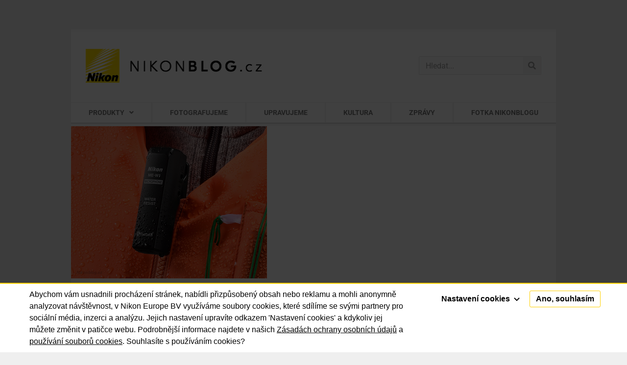

--- FILE ---
content_type: text/html; charset=UTF-8
request_url: https://nikonblog.cz/breznove-novinky-nikonu-tri-produkty-na-zacatku-tretiho-mesice/nikon-me-w1_01_small/
body_size: 16018
content:
<!doctype html>
<html lang="cs">
<head>
	<meta charset="UTF-8">
	<meta name="viewport" content="width=device-width, initial-scale=1">
	<link rel="profile" href="http://gmpg.org/xfn/11">
	<meta name='robots' content='index, follow, max-image-preview:large, max-snippet:-1, max-video-preview:-1' />
	<style>img:is([sizes="auto" i], [sizes^="auto," i]) { contain-intrinsic-size: 3000px 1500px }</style>
	
	<!-- This site is optimized with the Yoast SEO plugin v26.4 - https://yoast.com/wordpress/plugins/seo/ -->
	<title>Nikon ME-W1 &#060; Nikonblog.cz – všechno, co jste chtěli vědět o Nikonu</title>
	<link rel="canonical" href="https://nikonblog.cz/breznove-novinky-nikonu-tri-produkty-na-zacatku-tretiho-mesice/nikon-me-w1_01_small/" />
	<meta property="og:locale" content="cs_CZ" />
	<meta property="og:type" content="article" />
	<meta property="og:title" content="Nikon ME-W1 &#060; Nikonblog.cz – všechno, co jste chtěli vědět o Nikonu" />
	<meta property="og:url" content="https://nikonblog.cz/breznove-novinky-nikonu-tri-produkty-na-zacatku-tretiho-mesice/nikon-me-w1_01_small/" />
	<meta property="og:site_name" content="Nikonblog.cz – všechno, co jste chtěli vědět o Nikonu" />
	<meta property="og:image" content="https://nikonblog.cz/breznove-novinky-nikonu-tri-produkty-na-zacatku-tretiho-mesice/nikon-me-w1_01_small" />
	<meta property="og:image:width" content="400" />
	<meta property="og:image:height" content="311" />
	<meta property="og:image:type" content="image/jpeg" />
	<meta name="twitter:card" content="summary_large_image" />
	<script type="application/ld+json" class="yoast-schema-graph">{"@context":"https://schema.org","@graph":[{"@type":"WebPage","@id":"https://nikonblog.cz/breznove-novinky-nikonu-tri-produkty-na-zacatku-tretiho-mesice/nikon-me-w1_01_small/","url":"https://nikonblog.cz/breznove-novinky-nikonu-tri-produkty-na-zacatku-tretiho-mesice/nikon-me-w1_01_small/","name":"Nikon ME-W1 &#060; Nikonblog.cz – všechno, co jste chtěli vědět o Nikonu","isPartOf":{"@id":"https://nikonblog.cz/#website"},"primaryImageOfPage":{"@id":"https://nikonblog.cz/breznove-novinky-nikonu-tri-produkty-na-zacatku-tretiho-mesice/nikon-me-w1_01_small/#primaryimage"},"image":{"@id":"https://nikonblog.cz/breznove-novinky-nikonu-tri-produkty-na-zacatku-tretiho-mesice/nikon-me-w1_01_small/#primaryimage"},"thumbnailUrl":"https://nikonblog.cz/wp-content/uploads/Nikon-ME-W1_01_small.jpg","datePublished":"2015-03-01T21:26:45+00:00","breadcrumb":{"@id":"https://nikonblog.cz/breznove-novinky-nikonu-tri-produkty-na-zacatku-tretiho-mesice/nikon-me-w1_01_small/#breadcrumb"},"inLanguage":"cs","potentialAction":[{"@type":"ReadAction","target":["https://nikonblog.cz/breznove-novinky-nikonu-tri-produkty-na-zacatku-tretiho-mesice/nikon-me-w1_01_small/"]}]},{"@type":"ImageObject","inLanguage":"cs","@id":"https://nikonblog.cz/breznove-novinky-nikonu-tri-produkty-na-zacatku-tretiho-mesice/nikon-me-w1_01_small/#primaryimage","url":"https://nikonblog.cz/wp-content/uploads/Nikon-ME-W1_01_small.jpg","contentUrl":"https://nikonblog.cz/wp-content/uploads/Nikon-ME-W1_01_small.jpg","width":"400","height":"311","caption":"Nikon ME-W1"},{"@type":"BreadcrumbList","@id":"https://nikonblog.cz/breznove-novinky-nikonu-tri-produkty-na-zacatku-tretiho-mesice/nikon-me-w1_01_small/#breadcrumb","itemListElement":[{"@type":"ListItem","position":1,"name":"Domů","item":"https://nikonblog.cz/"},{"@type":"ListItem","position":2,"name":"Zprávy","item":"https://nikonblog.cz/category/zpravy/"},{"@type":"ListItem","position":3,"name":"Březnové novinky Nikonu – tři produkty na začátku třetího měsíce","item":"https://nikonblog.cz/breznove-novinky-nikonu-tri-produkty-na-zacatku-tretiho-mesice/"},{"@type":"ListItem","position":4,"name":"Nikon ME-W1"}]},{"@type":"WebSite","@id":"https://nikonblog.cz/#website","url":"https://nikonblog.cz/","name":"Nikonblog.cz – všechno, co jste chtěli vědět o Nikonu","description":"Fotografický svět Nikonu na jednom místě. Recenze fotoaparátů, objektivů a příslušenství, tipy a triky, rozhovory s fotografy, výstavy, prezentace.","publisher":{"@id":"https://nikonblog.cz/#organization"},"potentialAction":[{"@type":"SearchAction","target":{"@type":"EntryPoint","urlTemplate":"https://nikonblog.cz/?s={search_term_string}"},"query-input":{"@type":"PropertyValueSpecification","valueRequired":true,"valueName":"search_term_string"}}],"inLanguage":"cs"},{"@type":"Organization","@id":"https://nikonblog.cz/#organization","name":"Nikonblog.cz – všechno, co jste chtěli vědět o Nikonu","url":"https://nikonblog.cz/","logo":{"@type":"ImageObject","inLanguage":"cs","@id":"https://nikonblog.cz/#/schema/logo/image/","url":"https://nikonblog.cz/wp-content/uploads/NIKONBLOGcz.png","contentUrl":"https://nikonblog.cz/wp-content/uploads/NIKONBLOGcz.png","width":361,"height":69,"caption":"Nikonblog.cz – všechno, co jste chtěli vědět o Nikonu"},"image":{"@id":"https://nikonblog.cz/#/schema/logo/image/"}}]}</script>
	<!-- / Yoast SEO plugin. -->



<link rel="alternate" type="application/rss+xml" title="Nikonblog.cz – všechno, co jste chtěli vědět o Nikonu &raquo; RSS zdroj" href="https://nikonblog.cz/feed/" />
<link rel="alternate" type="application/rss+xml" title="Nikonblog.cz – všechno, co jste chtěli vědět o Nikonu &raquo; RSS komentářů" href="https://nikonblog.cz/comments/feed/" />
<link rel="alternate" type="text/calendar" title="Nikonblog.cz – všechno, co jste chtěli vědět o Nikonu &raquo; iCal zdroj" href="https://nikonblog.cz/udalosti/?ical=1" />
<link rel="alternate" type="application/rss+xml" title="Nikonblog.cz – všechno, co jste chtěli vědět o Nikonu &raquo; RSS komentářů pro Nikon ME-W1" href="https://nikonblog.cz/breznove-novinky-nikonu-tri-produkty-na-zacatku-tretiho-mesice/nikon-me-w1_01_small/feed/" />
<link rel='stylesheet' id='mwl-css-css' href='https://nikonblog.cz/wp-content/themes/nikon/meow-lightbox/css/mwl.css?v=20230213-121318&#038;ver=2.0.4' type='text/css' media='screen' />
<link rel='stylesheet' id='wp-block-library-css' href='https://nikonblog.cz/wp-includes/css/dist/block-library/style.min.css?ver=9abfc41c5fe8d370d52a0348b3ec387f' type='text/css' media='all' />
<style id='classic-theme-styles-inline-css' type='text/css'>
/*! This file is auto-generated */
.wp-block-button__link{color:#fff;background-color:#32373c;border-radius:9999px;box-shadow:none;text-decoration:none;padding:calc(.667em + 2px) calc(1.333em + 2px);font-size:1.125em}.wp-block-file__button{background:#32373c;color:#fff;text-decoration:none}
</style>
<style id='global-styles-inline-css' type='text/css'>
:root{--wp--preset--aspect-ratio--square: 1;--wp--preset--aspect-ratio--4-3: 4/3;--wp--preset--aspect-ratio--3-4: 3/4;--wp--preset--aspect-ratio--3-2: 3/2;--wp--preset--aspect-ratio--2-3: 2/3;--wp--preset--aspect-ratio--16-9: 16/9;--wp--preset--aspect-ratio--9-16: 9/16;--wp--preset--color--black: #000000;--wp--preset--color--cyan-bluish-gray: #abb8c3;--wp--preset--color--white: #ffffff;--wp--preset--color--pale-pink: #f78da7;--wp--preset--color--vivid-red: #cf2e2e;--wp--preset--color--luminous-vivid-orange: #ff6900;--wp--preset--color--luminous-vivid-amber: #fcb900;--wp--preset--color--light-green-cyan: #7bdcb5;--wp--preset--color--vivid-green-cyan: #00d084;--wp--preset--color--pale-cyan-blue: #8ed1fc;--wp--preset--color--vivid-cyan-blue: #0693e3;--wp--preset--color--vivid-purple: #9b51e0;--wp--preset--gradient--vivid-cyan-blue-to-vivid-purple: linear-gradient(135deg,rgba(6,147,227,1) 0%,rgb(155,81,224) 100%);--wp--preset--gradient--light-green-cyan-to-vivid-green-cyan: linear-gradient(135deg,rgb(122,220,180) 0%,rgb(0,208,130) 100%);--wp--preset--gradient--luminous-vivid-amber-to-luminous-vivid-orange: linear-gradient(135deg,rgba(252,185,0,1) 0%,rgba(255,105,0,1) 100%);--wp--preset--gradient--luminous-vivid-orange-to-vivid-red: linear-gradient(135deg,rgba(255,105,0,1) 0%,rgb(207,46,46) 100%);--wp--preset--gradient--very-light-gray-to-cyan-bluish-gray: linear-gradient(135deg,rgb(238,238,238) 0%,rgb(169,184,195) 100%);--wp--preset--gradient--cool-to-warm-spectrum: linear-gradient(135deg,rgb(74,234,220) 0%,rgb(151,120,209) 20%,rgb(207,42,186) 40%,rgb(238,44,130) 60%,rgb(251,105,98) 80%,rgb(254,248,76) 100%);--wp--preset--gradient--blush-light-purple: linear-gradient(135deg,rgb(255,206,236) 0%,rgb(152,150,240) 100%);--wp--preset--gradient--blush-bordeaux: linear-gradient(135deg,rgb(254,205,165) 0%,rgb(254,45,45) 50%,rgb(107,0,62) 100%);--wp--preset--gradient--luminous-dusk: linear-gradient(135deg,rgb(255,203,112) 0%,rgb(199,81,192) 50%,rgb(65,88,208) 100%);--wp--preset--gradient--pale-ocean: linear-gradient(135deg,rgb(255,245,203) 0%,rgb(182,227,212) 50%,rgb(51,167,181) 100%);--wp--preset--gradient--electric-grass: linear-gradient(135deg,rgb(202,248,128) 0%,rgb(113,206,126) 100%);--wp--preset--gradient--midnight: linear-gradient(135deg,rgb(2,3,129) 0%,rgb(40,116,252) 100%);--wp--preset--font-size--small: 13px;--wp--preset--font-size--medium: 20px;--wp--preset--font-size--large: 36px;--wp--preset--font-size--x-large: 42px;--wp--preset--spacing--20: 0.44rem;--wp--preset--spacing--30: 0.67rem;--wp--preset--spacing--40: 1rem;--wp--preset--spacing--50: 1.5rem;--wp--preset--spacing--60: 2.25rem;--wp--preset--spacing--70: 3.38rem;--wp--preset--spacing--80: 5.06rem;--wp--preset--shadow--natural: 6px 6px 9px rgba(0, 0, 0, 0.2);--wp--preset--shadow--deep: 12px 12px 50px rgba(0, 0, 0, 0.4);--wp--preset--shadow--sharp: 6px 6px 0px rgba(0, 0, 0, 0.2);--wp--preset--shadow--outlined: 6px 6px 0px -3px rgba(255, 255, 255, 1), 6px 6px rgba(0, 0, 0, 1);--wp--preset--shadow--crisp: 6px 6px 0px rgba(0, 0, 0, 1);}:where(.is-layout-flex){gap: 0.5em;}:where(.is-layout-grid){gap: 0.5em;}body .is-layout-flex{display: flex;}.is-layout-flex{flex-wrap: wrap;align-items: center;}.is-layout-flex > :is(*, div){margin: 0;}body .is-layout-grid{display: grid;}.is-layout-grid > :is(*, div){margin: 0;}:where(.wp-block-columns.is-layout-flex){gap: 2em;}:where(.wp-block-columns.is-layout-grid){gap: 2em;}:where(.wp-block-post-template.is-layout-flex){gap: 1.25em;}:where(.wp-block-post-template.is-layout-grid){gap: 1.25em;}.has-black-color{color: var(--wp--preset--color--black) !important;}.has-cyan-bluish-gray-color{color: var(--wp--preset--color--cyan-bluish-gray) !important;}.has-white-color{color: var(--wp--preset--color--white) !important;}.has-pale-pink-color{color: var(--wp--preset--color--pale-pink) !important;}.has-vivid-red-color{color: var(--wp--preset--color--vivid-red) !important;}.has-luminous-vivid-orange-color{color: var(--wp--preset--color--luminous-vivid-orange) !important;}.has-luminous-vivid-amber-color{color: var(--wp--preset--color--luminous-vivid-amber) !important;}.has-light-green-cyan-color{color: var(--wp--preset--color--light-green-cyan) !important;}.has-vivid-green-cyan-color{color: var(--wp--preset--color--vivid-green-cyan) !important;}.has-pale-cyan-blue-color{color: var(--wp--preset--color--pale-cyan-blue) !important;}.has-vivid-cyan-blue-color{color: var(--wp--preset--color--vivid-cyan-blue) !important;}.has-vivid-purple-color{color: var(--wp--preset--color--vivid-purple) !important;}.has-black-background-color{background-color: var(--wp--preset--color--black) !important;}.has-cyan-bluish-gray-background-color{background-color: var(--wp--preset--color--cyan-bluish-gray) !important;}.has-white-background-color{background-color: var(--wp--preset--color--white) !important;}.has-pale-pink-background-color{background-color: var(--wp--preset--color--pale-pink) !important;}.has-vivid-red-background-color{background-color: var(--wp--preset--color--vivid-red) !important;}.has-luminous-vivid-orange-background-color{background-color: var(--wp--preset--color--luminous-vivid-orange) !important;}.has-luminous-vivid-amber-background-color{background-color: var(--wp--preset--color--luminous-vivid-amber) !important;}.has-light-green-cyan-background-color{background-color: var(--wp--preset--color--light-green-cyan) !important;}.has-vivid-green-cyan-background-color{background-color: var(--wp--preset--color--vivid-green-cyan) !important;}.has-pale-cyan-blue-background-color{background-color: var(--wp--preset--color--pale-cyan-blue) !important;}.has-vivid-cyan-blue-background-color{background-color: var(--wp--preset--color--vivid-cyan-blue) !important;}.has-vivid-purple-background-color{background-color: var(--wp--preset--color--vivid-purple) !important;}.has-black-border-color{border-color: var(--wp--preset--color--black) !important;}.has-cyan-bluish-gray-border-color{border-color: var(--wp--preset--color--cyan-bluish-gray) !important;}.has-white-border-color{border-color: var(--wp--preset--color--white) !important;}.has-pale-pink-border-color{border-color: var(--wp--preset--color--pale-pink) !important;}.has-vivid-red-border-color{border-color: var(--wp--preset--color--vivid-red) !important;}.has-luminous-vivid-orange-border-color{border-color: var(--wp--preset--color--luminous-vivid-orange) !important;}.has-luminous-vivid-amber-border-color{border-color: var(--wp--preset--color--luminous-vivid-amber) !important;}.has-light-green-cyan-border-color{border-color: var(--wp--preset--color--light-green-cyan) !important;}.has-vivid-green-cyan-border-color{border-color: var(--wp--preset--color--vivid-green-cyan) !important;}.has-pale-cyan-blue-border-color{border-color: var(--wp--preset--color--pale-cyan-blue) !important;}.has-vivid-cyan-blue-border-color{border-color: var(--wp--preset--color--vivid-cyan-blue) !important;}.has-vivid-purple-border-color{border-color: var(--wp--preset--color--vivid-purple) !important;}.has-vivid-cyan-blue-to-vivid-purple-gradient-background{background: var(--wp--preset--gradient--vivid-cyan-blue-to-vivid-purple) !important;}.has-light-green-cyan-to-vivid-green-cyan-gradient-background{background: var(--wp--preset--gradient--light-green-cyan-to-vivid-green-cyan) !important;}.has-luminous-vivid-amber-to-luminous-vivid-orange-gradient-background{background: var(--wp--preset--gradient--luminous-vivid-amber-to-luminous-vivid-orange) !important;}.has-luminous-vivid-orange-to-vivid-red-gradient-background{background: var(--wp--preset--gradient--luminous-vivid-orange-to-vivid-red) !important;}.has-very-light-gray-to-cyan-bluish-gray-gradient-background{background: var(--wp--preset--gradient--very-light-gray-to-cyan-bluish-gray) !important;}.has-cool-to-warm-spectrum-gradient-background{background: var(--wp--preset--gradient--cool-to-warm-spectrum) !important;}.has-blush-light-purple-gradient-background{background: var(--wp--preset--gradient--blush-light-purple) !important;}.has-blush-bordeaux-gradient-background{background: var(--wp--preset--gradient--blush-bordeaux) !important;}.has-luminous-dusk-gradient-background{background: var(--wp--preset--gradient--luminous-dusk) !important;}.has-pale-ocean-gradient-background{background: var(--wp--preset--gradient--pale-ocean) !important;}.has-electric-grass-gradient-background{background: var(--wp--preset--gradient--electric-grass) !important;}.has-midnight-gradient-background{background: var(--wp--preset--gradient--midnight) !important;}.has-small-font-size{font-size: var(--wp--preset--font-size--small) !important;}.has-medium-font-size{font-size: var(--wp--preset--font-size--medium) !important;}.has-large-font-size{font-size: var(--wp--preset--font-size--large) !important;}.has-x-large-font-size{font-size: var(--wp--preset--font-size--x-large) !important;}
:where(.wp-block-post-template.is-layout-flex){gap: 1.25em;}:where(.wp-block-post-template.is-layout-grid){gap: 1.25em;}
:where(.wp-block-columns.is-layout-flex){gap: 2em;}:where(.wp-block-columns.is-layout-grid){gap: 2em;}
:root :where(.wp-block-pullquote){font-size: 1.5em;line-height: 1.6;}
</style>
<link rel='stylesheet' id='twenty20-css' href='https://nikonblog.cz/wp-content/plugins/twenty20/assets/css/twenty20.css?ver=2.0.4' type='text/css' media='all' />
<link rel='stylesheet' id='tribe-events-v2-single-skeleton-css' href='https://nikonblog.cz/wp-content/plugins/the-events-calendar/build/css/tribe-events-single-skeleton.css?ver=6.15.12.2' type='text/css' media='all' />
<link rel='stylesheet' id='tribe-events-v2-single-skeleton-full-css' href='https://nikonblog.cz/wp-content/plugins/the-events-calendar/build/css/tribe-events-single-full.css?ver=6.15.12.2' type='text/css' media='all' />
<link rel='stylesheet' id='tec-events-elementor-widgets-base-styles-css' href='https://nikonblog.cz/wp-content/plugins/the-events-calendar/build/css/integrations/plugins/elementor/widgets/widget-base.css?ver=6.15.12.2' type='text/css' media='all' />
<link rel='stylesheet' id='parent-style-css' href='https://nikonblog.cz/wp-content/themes/elementor-hello-theme-master/style.css?ver=9abfc41c5fe8d370d52a0348b3ec387f' type='text/css' media='all' />
<link rel='stylesheet' id='child-theme-css-css' href='https://nikonblog.cz/wp-content/themes/nikon/style.css?ver=9abfc41c5fe8d370d52a0348b3ec387f' type='text/css' media='all' />
<link rel='stylesheet' id='hello-elementor-style-css' href='https://nikonblog.cz/wp-content/themes/nikon/style.css?ver=9abfc41c5fe8d370d52a0348b3ec387f' type='text/css' media='all' />
<link rel='stylesheet' id='elementor-frontend-css' href='https://nikonblog.cz/wp-content/plugins/elementor/assets/css/frontend.min.css?ver=3.33.2' type='text/css' media='all' />
<link rel='stylesheet' id='widget-image-css' href='https://nikonblog.cz/wp-content/plugins/elementor/assets/css/widget-image.min.css?ver=3.33.2' type='text/css' media='all' />
<link rel='stylesheet' id='widget-search-form-css' href='https://nikonblog.cz/wp-content/plugins/elementor-pro/assets/css/widget-search-form.min.css?ver=3.28.2' type='text/css' media='all' />
<link rel='stylesheet' id='elementor-icons-shared-0-css' href='https://nikonblog.cz/wp-content/plugins/elementor/assets/lib/font-awesome/css/fontawesome.min.css?ver=5.15.3' type='text/css' media='all' />
<link rel='stylesheet' id='elementor-icons-fa-solid-css' href='https://nikonblog.cz/wp-content/plugins/elementor/assets/lib/font-awesome/css/solid.min.css?ver=5.15.3' type='text/css' media='all' />
<link rel='stylesheet' id='widget-nav-menu-css' href='https://nikonblog.cz/wp-content/plugins/elementor-pro/assets/css/widget-nav-menu.min.css?ver=3.28.2' type='text/css' media='all' />
<link rel='stylesheet' id='widget-divider-css' href='https://nikonblog.cz/wp-content/plugins/elementor/assets/css/widget-divider.min.css?ver=3.33.2' type='text/css' media='all' />
<link rel='stylesheet' id='e-sticky-css' href='https://nikonblog.cz/wp-content/plugins/elementor-pro/assets/css/modules/sticky.min.css?ver=3.28.2' type='text/css' media='all' />
<link rel='stylesheet' id='e-motion-fx-css' href='https://nikonblog.cz/wp-content/plugins/elementor-pro/assets/css/modules/motion-fx.min.css?ver=3.28.2' type='text/css' media='all' />
<link rel='stylesheet' id='elementor-icons-css' href='https://nikonblog.cz/wp-content/plugins/elementor/assets/lib/eicons/css/elementor-icons.min.css?ver=5.44.0' type='text/css' media='all' />
<link rel='stylesheet' id='elementor-post-37154-css' href='https://nikonblog.cz/wp-content/uploads/elementor/css/post-37154.css?ver=1766310804' type='text/css' media='all' />
<link rel='stylesheet' id='elementor-post-31506-css' href='https://nikonblog.cz/wp-content/uploads/elementor/css/post-31506.css?ver=1766310804' type='text/css' media='all' />
<link rel='stylesheet' id='elementor-post-31508-css' href='https://nikonblog.cz/wp-content/uploads/elementor/css/post-31508.css?ver=1766310804' type='text/css' media='all' />
<link rel='stylesheet' id='elementor-gf-local-ptsanscaption-css' href='https://nikonblog.cz/wp-content/uploads/elementor/google-fonts/css/ptsanscaption.css?ver=1744193240' type='text/css' media='all' />
<link rel='stylesheet' id='elementor-gf-local-roboto-css' href='https://nikonblog.cz/wp-content/uploads/elementor/google-fonts/css/roboto.css?ver=1744193256' type='text/css' media='all' />
<script type="text/javascript" src="https://nikonblog.cz/wp-includes/js/jquery/jquery.min.js?ver=3.7.1" id="jquery-core-js"></script>
<script type="text/javascript" src="https://nikonblog.cz/wp-includes/js/jquery/jquery-migrate.min.js?ver=3.4.1" id="jquery-migrate-js"></script>
<script type="text/javascript" src="https://nikonblog.cz/wp-content/themes/nikon/meow-lightbox/js/touchswipe.min.js?v=20230213-121317&amp;ver=2.0.4" id="touchswipe-js"></script>
<script type="text/javascript" id="mwl-build-js-js-extra">
/* <![CDATA[ */
var mwl = {"plugin_url":"https:\/\/nikonblog.cz\/wp-content\/plugins\/data\/web\/virtuals\/315389\/virtual\/www\/wp-content\/themes\/nikon\/meow-lightbox\/","settings":{"theme":"dark","orientation":"","selector":".entry-content, .gallery, .mgl-gallery, .wp-block-gallery, .elementor-widget-text-editor, .elementor-widget-image, .elementor-widget-image-gallery","deep_linking":"","low_res_placeholder":"1","right_click_protection":false,"anti_selector":"header, footer, .ngg-fancybox","preloading":"","download_link":"1","caption_source":"description","animation":"zoomIn","exif":{"title":"1","caption":"1","camera":"","date":"","lens":"","shutter_speed":"","aperture":"","focal_length":"","iso":""},"slideshow":{"enabled":"","timer":"3000"},"map":{"enabled":"","api_key":"","style":null}}};
/* ]]> */
</script>
<script type="text/javascript" src="https://nikonblog.cz/wp-content/themes/nikon/meow-lightbox/dist/mwl-build2.js?v=20230213-121318&amp;ver=2.0.4" id="mwl-build-js-js"></script>
<link rel="https://api.w.org/" href="https://nikonblog.cz/wp-json/" /><link rel="alternate" title="JSON" type="application/json" href="https://nikonblog.cz/wp-json/wp/v2/media/10091" /><link rel="EditURI" type="application/rsd+xml" title="RSD" href="https://nikonblog.cz/xmlrpc.php?rsd" />

<link rel='shortlink' href='https://nikonblog.cz/?p=10091' />
<link rel="alternate" title="oEmbed (JSON)" type="application/json+oembed" href="https://nikonblog.cz/wp-json/oembed/1.0/embed?url=https%3A%2F%2Fnikonblog.cz%2Fbreznove-novinky-nikonu-tri-produkty-na-zacatku-tretiho-mesice%2Fnikon-me-w1_01_small%2F" />
<link rel="alternate" title="oEmbed (XML)" type="text/xml+oembed" href="https://nikonblog.cz/wp-json/oembed/1.0/embed?url=https%3A%2F%2Fnikonblog.cz%2Fbreznove-novinky-nikonu-tri-produkty-na-zacatku-tretiho-mesice%2Fnikon-me-w1_01_small%2F&#038;format=xml" />
<script type="text/javascript">
(function(url){
	if(/(?:Chrome\/26\.0\.1410\.63 Safari\/537\.31|WordfenceTestMonBot)/.test(navigator.userAgent)){ return; }
	var addEvent = function(evt, handler) {
		if (window.addEventListener) {
			document.addEventListener(evt, handler, false);
		} else if (window.attachEvent) {
			document.attachEvent('on' + evt, handler);
		}
	};
	var removeEvent = function(evt, handler) {
		if (window.removeEventListener) {
			document.removeEventListener(evt, handler, false);
		} else if (window.detachEvent) {
			document.detachEvent('on' + evt, handler);
		}
	};
	var evts = 'contextmenu dblclick drag dragend dragenter dragleave dragover dragstart drop keydown keypress keyup mousedown mousemove mouseout mouseover mouseup mousewheel scroll'.split(' ');
	var logHuman = function() {
		if (window.wfLogHumanRan) { return; }
		window.wfLogHumanRan = true;
		var wfscr = document.createElement('script');
		wfscr.type = 'text/javascript';
		wfscr.async = true;
		wfscr.src = url + '&r=' + Math.random();
		(document.getElementsByTagName('head')[0]||document.getElementsByTagName('body')[0]).appendChild(wfscr);
		for (var i = 0; i < evts.length; i++) {
			removeEvent(evts[i], logHuman);
		}
	};
	for (var i = 0; i < evts.length; i++) {
		addEvent(evts[i], logHuman);
	}
})('//nikonblog.cz/?wordfence_lh=1&hid=25220E2AB3CB2F4FFB70C76815717119');
</script><meta name="tec-api-version" content="v1"><meta name="tec-api-origin" content="https://nikonblog.cz"><link rel="alternate" href="https://nikonblog.cz/wp-json/tribe/events/v1/" /><meta name="generator" content="Elementor 3.33.2; features: additional_custom_breakpoints; settings: css_print_method-external, google_font-enabled, font_display-auto">
<style type="text/css">.recentcomments a{display:inline !important;padding:0 !important;margin:0 !important;}</style>			<style>
				.e-con.e-parent:nth-of-type(n+4):not(.e-lazyloaded):not(.e-no-lazyload),
				.e-con.e-parent:nth-of-type(n+4):not(.e-lazyloaded):not(.e-no-lazyload) * {
					background-image: none !important;
				}
				@media screen and (max-height: 1024px) {
					.e-con.e-parent:nth-of-type(n+3):not(.e-lazyloaded):not(.e-no-lazyload),
					.e-con.e-parent:nth-of-type(n+3):not(.e-lazyloaded):not(.e-no-lazyload) * {
						background-image: none !important;
					}
				}
				@media screen and (max-height: 640px) {
					.e-con.e-parent:nth-of-type(n+2):not(.e-lazyloaded):not(.e-no-lazyload),
					.e-con.e-parent:nth-of-type(n+2):not(.e-lazyloaded):not(.e-no-lazyload) * {
						background-image: none !important;
					}
				}
			</style>
			<link rel="icon" href="https://nikonblog.cz/wp-content/uploads/2020/11/cropped-favicon144-1-32x32.png" sizes="32x32" />
<link rel="icon" href="https://nikonblog.cz/wp-content/uploads/2020/11/cropped-favicon144-1-192x192.png" sizes="192x192" />
<link rel="apple-touch-icon" href="https://nikonblog.cz/wp-content/uploads/2020/11/cropped-favicon144-1-180x180.png" />
<meta name="msapplication-TileImage" content="https://nikonblog.cz/wp-content/uploads/2020/11/cropped-favicon144-1-270x270.png" />

	<!-- Global site tag (gtag.js) - Google Analytics -->
	<script async src="https://www.googletagmanager.com/gtag/js?id=UA-30709034-1"></script>
	<script>
	window.dataLayer = window.dataLayer || [];
	function gtag(){dataLayer.push(arguments);}
	gtag('js', new Date());

	gtag('config', 'UA-30709034-1');
	</script>

<meta name="generator" content="WP Rocket 3.20.1.2" data-wpr-features="wpr_preload_links wpr_desktop" /></head>
<body class="attachment wp-singular attachment-template-default single single-attachment postid-10091 attachmentid-10091 attachment-jpeg wp-custom-logo wp-theme-elementor-hello-theme-master wp-child-theme-nikon tribe-no-js elementor-default elementor-kit-37154">

		<div data-rocket-location-hash="f8ec3bee0a39e72641e6c4f6eb42594d" data-elementor-type="header" data-elementor-id="31506" class="elementor elementor-31506 elementor-location-header" data-elementor-post-type="elementor_library">
					<header class="elementor-section elementor-top-section elementor-element elementor-element-48c6a0ac elementor-section-content-middle elementor-section-height-min-height elementor-section-full_width elementor-section-height-default elementor-section-items-middle" data-id="48c6a0ac" data-element_type="section" id="header" data-settings="{&quot;background_background&quot;:&quot;classic&quot;}">
						<div data-rocket-location-hash="82f6c6a00e9a86a2eaa3cc6e8d136714" class="elementor-container elementor-column-gap-default">
					<div class="elementor-column elementor-col-50 elementor-top-column elementor-element elementor-element-3f6e0945" data-id="3f6e0945" data-element_type="column">
			<div class="elementor-widget-wrap elementor-element-populated">
						<div class="elementor-element elementor-element-60297f9a elementor-widget elementor-widget-theme-site-logo elementor-widget-image" data-id="60297f9a" data-element_type="widget" data-widget_type="theme-site-logo.default">
				<div class="elementor-widget-container">
											<a href="https://nikonblog.cz">
			<img width="361" height="69" src="https://nikonblog.cz/wp-content/uploads/NIKONBLOGcz.png" class="attachment-medium_large size-medium_large wp-image-25587" alt="NIKONBLOG.cz" data-mwl-img-id="25587" data-mwl-img-large="https://nikonblog.cz/wp-content/uploads/NIKONBLOGcz.png" />				</a>
											</div>
				</div>
					</div>
		</div>
				<div class="elementor-column elementor-col-50 elementor-top-column elementor-element elementor-element-114872fe" data-id="114872fe" data-element_type="column">
			<div class="elementor-widget-wrap elementor-element-populated">
						<div class="elementor-element elementor-element-4ba8725e elementor-widget__width-initial elementor-widget-mobile__width-inherit elementor-search-form--skin-classic elementor-search-form--button-type-icon elementor-search-form--icon-search elementor-widget elementor-widget-search-form" data-id="4ba8725e" data-element_type="widget" data-settings="{&quot;skin&quot;:&quot;classic&quot;}" data-widget_type="search-form.default">
				<div class="elementor-widget-container">
							<search role="search">
			<form class="elementor-search-form" action="https://nikonblog.cz" method="get">
												<div class="elementor-search-form__container">
					<label class="elementor-screen-only" for="elementor-search-form-4ba8725e">Search</label>

					
					<input id="elementor-search-form-4ba8725e" placeholder="Hledat..." class="elementor-search-form__input" type="search" name="s" value="">
					
											<button class="elementor-search-form__submit" type="submit" aria-label="Search">
															<i aria-hidden="true" class="fas fa-search"></i>													</button>
					
									</div>
			</form>
		</search>
						</div>
				</div>
					</div>
		</div>
					</div>
		</header>
				<nav class="elementor-section elementor-top-section elementor-element elementor-element-6af2c5c1 elementor-section-full_width elementor-section-height-default elementor-section-height-default" data-id="6af2c5c1" data-element_type="section" data-settings="{&quot;background_background&quot;:&quot;classic&quot;,&quot;sticky&quot;:&quot;top&quot;,&quot;sticky_on&quot;:[&quot;desktop&quot;,&quot;tablet&quot;,&quot;mobile&quot;],&quot;sticky_offset&quot;:0,&quot;sticky_effects_offset&quot;:0,&quot;sticky_anchor_link_offset&quot;:0}">
						<div class="elementor-container elementor-column-gap-no">
					<div class="elementor-column elementor-col-100 elementor-top-column elementor-element elementor-element-562aaee3" data-id="562aaee3" data-element_type="column">
			<div class="elementor-widget-wrap elementor-element-populated">
						<div class="elementor-element elementor-element-776b3ed elementor-nav-menu__align-justify elementor-nav-menu--stretch elementor-nav-menu__text-align-center main-header elementor-nav-menu--dropdown-tablet elementor-nav-menu--toggle elementor-nav-menu--burger elementor-widget elementor-widget-nav-menu" data-id="776b3ed" data-element_type="widget" data-settings="{&quot;full_width&quot;:&quot;stretch&quot;,&quot;submenu_icon&quot;:{&quot;value&quot;:&quot;&lt;i class=\&quot;fas fa-angle-down\&quot;&gt;&lt;\/i&gt;&quot;,&quot;library&quot;:&quot;fa-solid&quot;},&quot;layout&quot;:&quot;horizontal&quot;,&quot;toggle&quot;:&quot;burger&quot;}" data-widget_type="nav-menu.default">
				<div class="elementor-widget-container">
								<nav aria-label="Menu" class="elementor-nav-menu--main elementor-nav-menu__container elementor-nav-menu--layout-horizontal e--pointer-background e--animation-fade">
				<ul id="menu-1-776b3ed" class="elementor-nav-menu"><li class="menu-item menu-item-type-taxonomy menu-item-object-category menu-item-has-children menu-item-14624"><a href="https://nikonblog.cz/category/produkty/" class="elementor-item">PRODUKTY</a>
<ul class="sub-menu elementor-nav-menu--dropdown">
	<li class="menu-item menu-item-type-taxonomy menu-item-object-category menu-item-has-children menu-item-14630"><a href="https://nikonblog.cz/category/produkty/fotoaparaty/" class="elementor-sub-item">Fotoaparáty</a>
	<ul class="sub-menu elementor-nav-menu--dropdown">
		<li class="menu-item menu-item-type-taxonomy menu-item-object-category menu-item-14634"><a href="https://nikonblog.cz/category/produkty/fotoaparaty/dslr/" class="elementor-sub-item">DSLR</a></li>
		<li class="menu-item menu-item-type-taxonomy menu-item-object-category menu-item-25359"><a href="https://nikonblog.cz/category/produkty/fotoaparaty/nikon-z/" class="elementor-sub-item">Nikon Z</a></li>
		<li class="menu-item menu-item-type-taxonomy menu-item-object-category menu-item-14635"><a href="https://nikonblog.cz/category/produkty/fotoaparaty/nikon-1/" class="elementor-sub-item">NIKON 1</a></li>
		<li class="menu-item menu-item-type-taxonomy menu-item-object-category menu-item-14636"><a href="https://nikonblog.cz/category/produkty/fotoaparaty/coolpix/" class="elementor-sub-item">COOLPIX</a></li>
	</ul>
</li>
	<li class="menu-item menu-item-type-taxonomy menu-item-object-category menu-item-14631"><a href="https://nikonblog.cz/category/produkty/objektivy/" class="elementor-sub-item">Objektivy</a></li>
	<li class="menu-item menu-item-type-taxonomy menu-item-object-category menu-item-14633"><a href="https://nikonblog.cz/category/produkty/prislusenstvi/" class="elementor-sub-item">Příslušenství</a></li>
</ul>
</li>
<li class="menu-item menu-item-type-taxonomy menu-item-object-category menu-item-14607"><a href="https://nikonblog.cz/category/fotografujeme/" class="elementor-item">FOTOGRAFUJEME</a></li>
<li class="menu-item menu-item-type-taxonomy menu-item-object-category menu-item-14608"><a href="https://nikonblog.cz/category/upravujeme-fotografie/" class="elementor-item">UPRAVUJEME</a></li>
<li class="menu-item menu-item-type-taxonomy menu-item-object-category menu-item-14609"><a href="https://nikonblog.cz/category/kultura/" class="elementor-item">KULTURA</a></li>
<li class="menu-item menu-item-type-taxonomy menu-item-object-category menu-item-14610"><a href="https://nikonblog.cz/category/zpravy/" class="elementor-item">ZPRÁVY</a></li>
<li class="menu-item menu-item-type-taxonomy menu-item-object-category menu-item-14611"><a href="https://nikonblog.cz/category/fotka-tydne/" class="elementor-item">FOTKA NIKONBLOGU</a></li>
</ul>			</nav>
					<div class="elementor-menu-toggle" role="button" tabindex="0" aria-label="Menu Toggle" aria-expanded="false">
			<i aria-hidden="true" role="presentation" class="elementor-menu-toggle__icon--open eicon-menu-bar"></i><i aria-hidden="true" role="presentation" class="elementor-menu-toggle__icon--close eicon-close"></i>		</div>
					<nav class="elementor-nav-menu--dropdown elementor-nav-menu__container" aria-hidden="true">
				<ul id="menu-2-776b3ed" class="elementor-nav-menu"><li class="menu-item menu-item-type-taxonomy menu-item-object-category menu-item-has-children menu-item-14624"><a href="https://nikonblog.cz/category/produkty/" class="elementor-item" tabindex="-1">PRODUKTY</a>
<ul class="sub-menu elementor-nav-menu--dropdown">
	<li class="menu-item menu-item-type-taxonomy menu-item-object-category menu-item-has-children menu-item-14630"><a href="https://nikonblog.cz/category/produkty/fotoaparaty/" class="elementor-sub-item" tabindex="-1">Fotoaparáty</a>
	<ul class="sub-menu elementor-nav-menu--dropdown">
		<li class="menu-item menu-item-type-taxonomy menu-item-object-category menu-item-14634"><a href="https://nikonblog.cz/category/produkty/fotoaparaty/dslr/" class="elementor-sub-item" tabindex="-1">DSLR</a></li>
		<li class="menu-item menu-item-type-taxonomy menu-item-object-category menu-item-25359"><a href="https://nikonblog.cz/category/produkty/fotoaparaty/nikon-z/" class="elementor-sub-item" tabindex="-1">Nikon Z</a></li>
		<li class="menu-item menu-item-type-taxonomy menu-item-object-category menu-item-14635"><a href="https://nikonblog.cz/category/produkty/fotoaparaty/nikon-1/" class="elementor-sub-item" tabindex="-1">NIKON 1</a></li>
		<li class="menu-item menu-item-type-taxonomy menu-item-object-category menu-item-14636"><a href="https://nikonblog.cz/category/produkty/fotoaparaty/coolpix/" class="elementor-sub-item" tabindex="-1">COOLPIX</a></li>
	</ul>
</li>
	<li class="menu-item menu-item-type-taxonomy menu-item-object-category menu-item-14631"><a href="https://nikonblog.cz/category/produkty/objektivy/" class="elementor-sub-item" tabindex="-1">Objektivy</a></li>
	<li class="menu-item menu-item-type-taxonomy menu-item-object-category menu-item-14633"><a href="https://nikonblog.cz/category/produkty/prislusenstvi/" class="elementor-sub-item" tabindex="-1">Příslušenství</a></li>
</ul>
</li>
<li class="menu-item menu-item-type-taxonomy menu-item-object-category menu-item-14607"><a href="https://nikonblog.cz/category/fotografujeme/" class="elementor-item" tabindex="-1">FOTOGRAFUJEME</a></li>
<li class="menu-item menu-item-type-taxonomy menu-item-object-category menu-item-14608"><a href="https://nikonblog.cz/category/upravujeme-fotografie/" class="elementor-item" tabindex="-1">UPRAVUJEME</a></li>
<li class="menu-item menu-item-type-taxonomy menu-item-object-category menu-item-14609"><a href="https://nikonblog.cz/category/kultura/" class="elementor-item" tabindex="-1">KULTURA</a></li>
<li class="menu-item menu-item-type-taxonomy menu-item-object-category menu-item-14610"><a href="https://nikonblog.cz/category/zpravy/" class="elementor-item" tabindex="-1">ZPRÁVY</a></li>
<li class="menu-item menu-item-type-taxonomy menu-item-object-category menu-item-14611"><a href="https://nikonblog.cz/category/fotka-tydne/" class="elementor-item" tabindex="-1">FOTKA NIKONBLOGU</a></li>
</ul>			</nav>
						</div>
				</div>
				<div class="elementor-element elementor-element-7b75726 elementor-hidden-tablet elementor-hidden-phone elementor-widget-divider--view-line elementor-widget elementor-widget-divider" data-id="7b75726" data-element_type="widget" data-widget_type="divider.default">
				<div class="elementor-widget-container">
							<div class="elementor-divider">
			<span class="elementor-divider-separator">
						</span>
		</div>
						</div>
				</div>
					</div>
		</div>
					</div>
		</nav>
				</div>
		<!-- Google Tag Manager -->
<noscript><iframe src="//www.googletagmanager.com/ns.html?id=GTM-NWH9BZ"
height="0" width="0" style="display:none;visibility:hidden"></iframe></noscript>
<script>(function(w,d,s,l,i){w[l]=w[l]||[];w[l].push({'gtm.start':
new Date().getTime(),event:'gtm.js'});var f=d.getElementsByTagName(s)[0],
j=d.createElement(s),dl=l!='dataLayer'?'&l='+l:'';j.async=true;j.src=
'//www.googletagmanager.com/gtm.js?id='+i+dl;f.parentNode.insertBefore(j,f);
})(window,document,'script','dataLayer','GTM-NWH9BZ');</script>
<!-- End Google Tag Manager -->

<!-- Apploud cookie -->
<link rel="stylesheet" href="//cdn.apploud.cz/cookiebar/style.css">
<!-- Apploud cookie -->

<main data-rocket-location-hash="497f6497effabfdd29aee91d2f9ef153" id="main" class="site-main post-10091 attachment type-attachment status-inherit hentry" role="main">

	<div data-rocket-location-hash="3d643da528504e4be623eff3e109df56" class="page-content">
		<p class="attachment"><a href='https://nikonblog.cz/wp-content/uploads/Nikon-ME-W1_01_small.jpg'><img fetchpriority="high" decoding="async" width="400" height="311" src="https://nikonblog.cz/wp-content/uploads/Nikon-ME-W1_01_small.jpg" class="attachment-medium size-medium wp-image-10091" alt="Nikon ME-W1" data-mwl-img-id="10091" data-mwl-img-large="https://nikonblog.cz/wp-content/uploads/Nikon-ME-W1_01_small.jpg" /></a></p>		<div data-rocket-location-hash="4790991c0689ffa48e96ce9747c35c37" class="post-tags">
					</div>
	</div>
</main>

<!-- Apploud cookie -->
<link rel="stylesheet" href="//cdn.apploud.cz/cookiebar/style.css">
<style scoped>
    .cookie-bar__btn {
        color: #000;
    }
</style>
<script>
	var Global = {};
    Global.cookieSettings = {
		"name": "nikonskola_cookie_consent",
		"blockPage": true,
		"color": "#fed000",
		"showCategories": true,
		"text": {
			"main": "Abychom vám usnadnili procházení stránek, nabídli přizpůsobený obsah nebo reklamu a mohli anonymně analyzovat návštěvnost, v Nikon Europe BV využíváme soubory cookies, které sdílíme se svými partnery pro sociální média, inzerci a analýzu. Jejich nastavení upravíte odkazem 'Nastavení cookies' a kdykoliv jej můžete změnit v patičce webu. Podrobnější informace najdete v našich <a href='https://www.nikon.cz/cs_CZ/footers/privacy_policy.page' target='_blank' class='cookie-bar__link'>Zásadách ochrany osobních údajů</a> a <a href='https://nikonblog.cz/oznameni-o-souborech-cookie/' target='_blank' class='cookie-bar__link'>používání souborů cookies</a>. Souhlasíte s používáním cookies?",
			"cta": {
				"agree": "Ano, souhlasím",
				"settings": "Nastavení cookies",
				"more": "Více informací"
			},
			"cookiesHeadline": "Použité soubory cookies"
		},
		"categories": [
			{
				"name": "Funkční cookies",
				"text": "Zprostředkovávají základní funkčnost stránky, web bez nich nemůže fungovat.",
				"cookies": ["nikonskola_cookie_consent", "currency", "PHPSESSID", "GPS", "PREF", "VISITOR_INFO1_LIVE", "YSC"],
				"consentEvent": null
			},
			{
				"name": "Analytické cookies",
				"text": "Počítají návštěvnost webu a sběrem anonymních statistik umožňují provozovateli lépe pochopit své návštěvníky a stránky tak neustále vylepšovat.",
				"cookies": ["IDE", "_dc_gtm_UA-62383344-1", "_ga", "_gat_UA-62383344-1", "_gid", "_hjIncludedInSample", "_ym_d", "_ym_isad", "_ym_uid", "_ym_visorc_47980730", "i", "yabs-sid", "yandexuid", "yp"],
				"consentEvent": "consent_given_analytics"
			},
			{
				"name": "Marketingové cookies",
				"text": "Shromažďují informace pro lepší přizpůsobení reklamy vašim zájmům, a to na těchto webových stránkách i mimo ně.",
				"cookies": ["IDE", "_dc_gtm_UA-62383344-1", "_fbp", "_ga", "_gid", "fr"],
				"consentEvent": "consent_given_marketing"
			}
		]
	};
</script>
<script src="//cdn.apploud.cz/cookiebar/main.js"></script>
<!-- Apploud cookie -->

		<div data-elementor-type="footer" data-elementor-id="31508" class="elementor elementor-31508 elementor-location-footer" data-elementor-post-type="elementor_library">
					<section class="elementor-section elementor-top-section elementor-element elementor-element-7e030d5 elementor-section-full_width elementor-section-content-middle elementor-section-height-default elementor-section-height-default" data-id="7e030d5" data-element_type="section" data-settings="{&quot;background_background&quot;:&quot;classic&quot;}">
						<div class="elementor-container elementor-column-gap-default">
					<div class="elementor-column elementor-col-66 elementor-top-column elementor-element elementor-element-f22fe0d" data-id="f22fe0d" data-element_type="column">
			<div class="elementor-widget-wrap elementor-element-populated">
						<div class="elementor-element elementor-element-1e406512 elementor-widget elementor-widget-text-editor" data-id="1e406512" data-element_type="widget" data-widget_type="text-editor.default">
				<div class="elementor-widget-container">
									<p>© 2016 Jsem Nikonblog.CZ. All Rights Reserved.</p>								</div>
				</div>
					</div>
		</div>
				<div class="elementor-column elementor-col-33 elementor-top-column elementor-element elementor-element-58fdad72" data-id="58fdad72" data-element_type="column">
			<div class="elementor-widget-wrap elementor-element-populated">
						<div class="elementor-element elementor-element-21ae4cbc elementor-nav-menu__align-end elementor-nav-menu--dropdown-none elementor-widget-mobile__width-auto elementor-widget elementor-widget-nav-menu" data-id="21ae4cbc" data-element_type="widget" data-settings="{&quot;submenu_icon&quot;:{&quot;value&quot;:&quot;&lt;i class=\&quot;\&quot;&gt;&lt;\/i&gt;&quot;,&quot;library&quot;:&quot;&quot;},&quot;layout&quot;:&quot;horizontal&quot;}" data-widget_type="nav-menu.default">
				<div class="elementor-widget-container">
								<nav aria-label="Menu" class="elementor-nav-menu--main elementor-nav-menu__container elementor-nav-menu--layout-horizontal e--pointer-none">
				<ul id="menu-1-21ae4cbc" class="elementor-nav-menu"><li class="menu-item menu-item-type-post_type menu-item-object-page menu-item-14612"><a href="https://nikonblog.cz/o-nas-kontakt/" class="elementor-item">O nás | Kontakt</a></li>
</ul>			</nav>
						<nav class="elementor-nav-menu--dropdown elementor-nav-menu__container" aria-hidden="true">
				<ul id="menu-2-21ae4cbc" class="elementor-nav-menu"><li class="menu-item menu-item-type-post_type menu-item-object-page menu-item-14612"><a href="https://nikonblog.cz/o-nas-kontakt/" class="elementor-item" tabindex="-1">O nás | Kontakt</a></li>
</ul>			</nav>
						</div>
				</div>
				<div class="elementor-element elementor-element-15a725a2 elementor-widget__width-auto elementor-fixed elementor-view-default elementor-widget elementor-widget-icon" data-id="15a725a2" data-element_type="widget" data-settings="{&quot;motion_fx_motion_fx_scrolling&quot;:&quot;yes&quot;,&quot;motion_fx_opacity_effect&quot;:&quot;yes&quot;,&quot;motion_fx_opacity_range&quot;:{&quot;unit&quot;:&quot;%&quot;,&quot;size&quot;:&quot;&quot;,&quot;sizes&quot;:{&quot;start&quot;:10,&quot;end&quot;:10}},&quot;_position&quot;:&quot;fixed&quot;,&quot;motion_fx_opacity_direction&quot;:&quot;out-in&quot;,&quot;motion_fx_opacity_level&quot;:{&quot;unit&quot;:&quot;px&quot;,&quot;size&quot;:10,&quot;sizes&quot;:[]},&quot;motion_fx_devices&quot;:[&quot;desktop&quot;,&quot;tablet&quot;,&quot;mobile&quot;]}" data-widget_type="icon.default">
				<div class="elementor-widget-container">
							<div class="elementor-icon-wrapper">
			<a class="elementor-icon" href="#header">
			<i aria-hidden="true" class="fas fa-arrow-circle-up"></i>			</a>
		</div>
						</div>
				</div>
					</div>
		</div>
					</div>
		</section>
				<section class="elementor-section elementor-top-section elementor-element elementor-element-6569eb0 elementor-section-full_width elementor-section-content-middle elementor-section-height-default elementor-section-height-default" data-id="6569eb0" data-element_type="section" data-settings="{&quot;background_background&quot;:&quot;classic&quot;}">
						<div class="elementor-container elementor-column-gap-default">
					<div class="elementor-column elementor-col-100 elementor-top-column elementor-element elementor-element-f0442ec" data-id="f0442ec" data-element_type="column">
			<div class="elementor-widget-wrap elementor-element-populated">
						<div class="elementor-element elementor-element-6be4f9e elementor-widget elementor-widget-text-editor" data-id="6be4f9e" data-element_type="widget" data-widget_type="text-editor.default">
				<div class="elementor-widget-container">
									<p style="text-align: left;"><span style="color: #999999;"><a style="color: #999999;" href="https://nikonblog.cz/oznameni-o-souborech-cookie/" target="_blank" rel="noopener"><strong>Oznámení o souborech cookie</strong></a></span></p><p style="text-align: right;"><span style="color: #999999;"><a style="color: #999999;" href="https://www.nikon.cz/cs_CZ/footers/privacy_policy.page" target="_blank" rel="noopener"><strong>Oznámení o ochraně soukromí</strong></a></span></p>								</div>
				</div>
					</div>
		</div>
					</div>
		</section>
				</div>
		
<script type="speculationrules">
{"prefetch":[{"source":"document","where":{"and":[{"href_matches":"\/*"},{"not":{"href_matches":["\/wp-*.php","\/wp-admin\/*","\/wp-content\/uploads\/*","\/wp-content\/*","\/wp-content\/plugins\/*","\/wp-content\/themes\/nikon\/*","\/wp-content\/themes\/elementor-hello-theme-master\/*","\/*\\?(.+)"]}},{"not":{"selector_matches":"a[rel~=\"nofollow\"]"}},{"not":{"selector_matches":".no-prefetch, .no-prefetch a"}}]},"eagerness":"conservative"}]}
</script>
		<script>
		( function ( body ) {
			'use strict';
			body.className = body.className.replace( /\btribe-no-js\b/, 'tribe-js' );
		} )( document.body );
		</script>
		<script> /* <![CDATA[ */var tribe_l10n_datatables = {"aria":{"sort_ascending":": activate to sort column ascending","sort_descending":": activate to sort column descending"},"length_menu":"Show _MENU_ entries","empty_table":"No data available in table","info":"Showing _START_ to _END_ of _TOTAL_ entries","info_empty":"Showing 0 to 0 of 0 entries","info_filtered":"(filtered from _MAX_ total entries)","zero_records":"No matching records found","search":"Search:","all_selected_text":"All items on this page were selected. ","select_all_link":"Select all pages","clear_selection":"Clear Selection.","pagination":{"all":"All","next":"Next","previous":"Previous"},"select":{"rows":{"0":"","_":": Selected %d rows","1":": Selected 1 row"}},"datepicker":{"dayNames":["Ned\u011ble","Pond\u011bl\u00ed","\u00dater\u00fd","St\u0159eda","\u010ctvrtek","P\u00e1tek","Sobota"],"dayNamesShort":["Ne","Po","\u00dat","St","\u010ct","P\u00e1","So"],"dayNamesMin":["Ne","Po","\u00dat","St","\u010ct","P\u00e1","So"],"monthNames":["Leden","\u00danor","B\u0159ezen","Duben","Kv\u011bten","\u010cerven","\u010cervenec","Srpen","Z\u00e1\u0159\u00ed","\u0158\u00edjen","Listopad","Prosinec"],"monthNamesShort":["Leden","\u00danor","B\u0159ezen","Duben","Kv\u011bten","\u010cerven","\u010cervenec","Srpen","Z\u00e1\u0159\u00ed","\u0158\u00edjen","Listopad","Prosinec"],"monthNamesMin":["Led","\u00dano","B\u0159e","Dub","Kv\u011b","\u010cvn","\u010cvc","Srp","Z\u00e1\u0159","\u0158\u00edj","Lis","Pro"],"nextText":"Next","prevText":"Prev","currentText":"Today","closeText":"Done","today":"Today","clear":"Clear"}};/* ]]> */ </script>			<script>
				const lazyloadRunObserver = () => {
					const lazyloadBackgrounds = document.querySelectorAll( `.e-con.e-parent:not(.e-lazyloaded)` );
					const lazyloadBackgroundObserver = new IntersectionObserver( ( entries ) => {
						entries.forEach( ( entry ) => {
							if ( entry.isIntersecting ) {
								let lazyloadBackground = entry.target;
								if( lazyloadBackground ) {
									lazyloadBackground.classList.add( 'e-lazyloaded' );
								}
								lazyloadBackgroundObserver.unobserve( entry.target );
							}
						});
					}, { rootMargin: '200px 0px 200px 0px' } );
					lazyloadBackgrounds.forEach( ( lazyloadBackground ) => {
						lazyloadBackgroundObserver.observe( lazyloadBackground );
					} );
				};
				const events = [
					'DOMContentLoaded',
					'elementor/lazyload/observe',
				];
				events.forEach( ( event ) => {
					document.addEventListener( event, lazyloadRunObserver );
				} );
			</script>
			<script type="text/javascript" src="https://nikonblog.cz/wp-content/plugins/the-events-calendar/common/build/js/user-agent.js?ver=da75d0bdea6dde3898df" id="tec-user-agent-js"></script>
<script type="text/javascript" src="https://nikonblog.cz/wp-content/plugins/twenty20/assets/js/jquery.event.move.js?ver=2.0.4" id="twenty20-eventmove-js"></script>
<script type="text/javascript" src="https://nikonblog.cz/wp-content/plugins/twenty20/assets/js/jquery.twenty20.js?ver=2.0.4" id="twenty20-js"></script>
<script type="text/javascript" id="twenty20-js-after">
/* <![CDATA[ */
    jQuery(function($) {
      // Re-init any uninitialized containers
      function checkUninitialized() {
        $(".twentytwenty-container:not([data-twenty20-init])").each(function() {
          var $container = $(this);
          if($container.find("img").length === 2) {
            $container.trigger("twenty20-init");
          }
        });
      }
      
      // Check periodically for the first few seconds
      var checkInterval = setInterval(checkUninitialized, 500);
      setTimeout(function() {
        clearInterval(checkInterval);
      }, 5000);
    });
  
/* ]]> */
</script>
<script type="text/javascript" id="tptn_tracker-js-extra">
/* <![CDATA[ */
var ajax_tptn_tracker = {"ajax_url":"https:\/\/nikonblog.cz\/","top_ten_id":"10091","top_ten_blog_id":"1","activate_counter":"11","top_ten_debug":"0","tptn_rnd":"1474468385"};
/* ]]> */
</script>
<script type="text/javascript" src="https://nikonblog.cz/wp-content/plugins/top-10/includes/js/top-10-tracker.min.js?ver=4.1.1" id="tptn_tracker-js"></script>
<script type="text/javascript" id="rocket-browser-checker-js-after">
/* <![CDATA[ */
"use strict";var _createClass=function(){function defineProperties(target,props){for(var i=0;i<props.length;i++){var descriptor=props[i];descriptor.enumerable=descriptor.enumerable||!1,descriptor.configurable=!0,"value"in descriptor&&(descriptor.writable=!0),Object.defineProperty(target,descriptor.key,descriptor)}}return function(Constructor,protoProps,staticProps){return protoProps&&defineProperties(Constructor.prototype,protoProps),staticProps&&defineProperties(Constructor,staticProps),Constructor}}();function _classCallCheck(instance,Constructor){if(!(instance instanceof Constructor))throw new TypeError("Cannot call a class as a function")}var RocketBrowserCompatibilityChecker=function(){function RocketBrowserCompatibilityChecker(options){_classCallCheck(this,RocketBrowserCompatibilityChecker),this.passiveSupported=!1,this._checkPassiveOption(this),this.options=!!this.passiveSupported&&options}return _createClass(RocketBrowserCompatibilityChecker,[{key:"_checkPassiveOption",value:function(self){try{var options={get passive(){return!(self.passiveSupported=!0)}};window.addEventListener("test",null,options),window.removeEventListener("test",null,options)}catch(err){self.passiveSupported=!1}}},{key:"initRequestIdleCallback",value:function(){!1 in window&&(window.requestIdleCallback=function(cb){var start=Date.now();return setTimeout(function(){cb({didTimeout:!1,timeRemaining:function(){return Math.max(0,50-(Date.now()-start))}})},1)}),!1 in window&&(window.cancelIdleCallback=function(id){return clearTimeout(id)})}},{key:"isDataSaverModeOn",value:function(){return"connection"in navigator&&!0===navigator.connection.saveData}},{key:"supportsLinkPrefetch",value:function(){var elem=document.createElement("link");return elem.relList&&elem.relList.supports&&elem.relList.supports("prefetch")&&window.IntersectionObserver&&"isIntersecting"in IntersectionObserverEntry.prototype}},{key:"isSlowConnection",value:function(){return"connection"in navigator&&"effectiveType"in navigator.connection&&("2g"===navigator.connection.effectiveType||"slow-2g"===navigator.connection.effectiveType)}}]),RocketBrowserCompatibilityChecker}();
/* ]]> */
</script>
<script type="text/javascript" id="rocket-preload-links-js-extra">
/* <![CDATA[ */
var RocketPreloadLinksConfig = {"excludeUris":"\/(?:.+\/)?feed(?:\/(?:.+\/?)?)?$|\/(?:.+\/)?embed\/|\/(index.php\/)?(.*)wp-json(\/.*|$)|\/refer\/|\/go\/|\/recommend\/|\/recommends\/","usesTrailingSlash":"1","imageExt":"jpg|jpeg|gif|png|tiff|bmp|webp|avif|pdf|doc|docx|xls|xlsx|php","fileExt":"jpg|jpeg|gif|png|tiff|bmp|webp|avif|pdf|doc|docx|xls|xlsx|php|html|htm","siteUrl":"https:\/\/nikonblog.cz","onHoverDelay":"100","rateThrottle":"3"};
/* ]]> */
</script>
<script type="text/javascript" id="rocket-preload-links-js-after">
/* <![CDATA[ */
(function() {
"use strict";var r="function"==typeof Symbol&&"symbol"==typeof Symbol.iterator?function(e){return typeof e}:function(e){return e&&"function"==typeof Symbol&&e.constructor===Symbol&&e!==Symbol.prototype?"symbol":typeof e},e=function(){function i(e,t){for(var n=0;n<t.length;n++){var i=t[n];i.enumerable=i.enumerable||!1,i.configurable=!0,"value"in i&&(i.writable=!0),Object.defineProperty(e,i.key,i)}}return function(e,t,n){return t&&i(e.prototype,t),n&&i(e,n),e}}();function i(e,t){if(!(e instanceof t))throw new TypeError("Cannot call a class as a function")}var t=function(){function n(e,t){i(this,n),this.browser=e,this.config=t,this.options=this.browser.options,this.prefetched=new Set,this.eventTime=null,this.threshold=1111,this.numOnHover=0}return e(n,[{key:"init",value:function(){!this.browser.supportsLinkPrefetch()||this.browser.isDataSaverModeOn()||this.browser.isSlowConnection()||(this.regex={excludeUris:RegExp(this.config.excludeUris,"i"),images:RegExp(".("+this.config.imageExt+")$","i"),fileExt:RegExp(".("+this.config.fileExt+")$","i")},this._initListeners(this))}},{key:"_initListeners",value:function(e){-1<this.config.onHoverDelay&&document.addEventListener("mouseover",e.listener.bind(e),e.listenerOptions),document.addEventListener("mousedown",e.listener.bind(e),e.listenerOptions),document.addEventListener("touchstart",e.listener.bind(e),e.listenerOptions)}},{key:"listener",value:function(e){var t=e.target.closest("a"),n=this._prepareUrl(t);if(null!==n)switch(e.type){case"mousedown":case"touchstart":this._addPrefetchLink(n);break;case"mouseover":this._earlyPrefetch(t,n,"mouseout")}}},{key:"_earlyPrefetch",value:function(t,e,n){var i=this,r=setTimeout(function(){if(r=null,0===i.numOnHover)setTimeout(function(){return i.numOnHover=0},1e3);else if(i.numOnHover>i.config.rateThrottle)return;i.numOnHover++,i._addPrefetchLink(e)},this.config.onHoverDelay);t.addEventListener(n,function e(){t.removeEventListener(n,e,{passive:!0}),null!==r&&(clearTimeout(r),r=null)},{passive:!0})}},{key:"_addPrefetchLink",value:function(i){return this.prefetched.add(i.href),new Promise(function(e,t){var n=document.createElement("link");n.rel="prefetch",n.href=i.href,n.onload=e,n.onerror=t,document.head.appendChild(n)}).catch(function(){})}},{key:"_prepareUrl",value:function(e){if(null===e||"object"!==(void 0===e?"undefined":r(e))||!1 in e||-1===["http:","https:"].indexOf(e.protocol))return null;var t=e.href.substring(0,this.config.siteUrl.length),n=this._getPathname(e.href,t),i={original:e.href,protocol:e.protocol,origin:t,pathname:n,href:t+n};return this._isLinkOk(i)?i:null}},{key:"_getPathname",value:function(e,t){var n=t?e.substring(this.config.siteUrl.length):e;return n.startsWith("/")||(n="/"+n),this._shouldAddTrailingSlash(n)?n+"/":n}},{key:"_shouldAddTrailingSlash",value:function(e){return this.config.usesTrailingSlash&&!e.endsWith("/")&&!this.regex.fileExt.test(e)}},{key:"_isLinkOk",value:function(e){return null!==e&&"object"===(void 0===e?"undefined":r(e))&&(!this.prefetched.has(e.href)&&e.origin===this.config.siteUrl&&-1===e.href.indexOf("?")&&-1===e.href.indexOf("#")&&!this.regex.excludeUris.test(e.href)&&!this.regex.images.test(e.href))}}],[{key:"run",value:function(){"undefined"!=typeof RocketPreloadLinksConfig&&new n(new RocketBrowserCompatibilityChecker({capture:!0,passive:!0}),RocketPreloadLinksConfig).init()}}]),n}();t.run();
}());
/* ]]> */
</script>
<script type="text/javascript" src="https://nikonblog.cz/wp-content/plugins/elementor/assets/js/webpack.runtime.min.js?ver=3.33.2" id="elementor-webpack-runtime-js"></script>
<script type="text/javascript" src="https://nikonblog.cz/wp-content/plugins/elementor/assets/js/frontend-modules.min.js?ver=3.33.2" id="elementor-frontend-modules-js"></script>
<script type="text/javascript" src="https://nikonblog.cz/wp-includes/js/jquery/ui/core.min.js?ver=1.13.3" id="jquery-ui-core-js"></script>
<script type="text/javascript" id="elementor-frontend-js-before">
/* <![CDATA[ */
var elementorFrontendConfig = {"environmentMode":{"edit":false,"wpPreview":false,"isScriptDebug":false},"i18n":{"shareOnFacebook":"Sd\u00edlet na Facebooku","shareOnTwitter":"Sd\u00edlet na Twitteru","pinIt":"P\u0159ipnout na Pintereset","download":"St\u00e1hnout","downloadImage":"St\u00e1hnout obr\u00e1zek","fullscreen":"Cel\u00e1 obrazovka","zoom":"P\u0159ibl\u00ed\u017een\u00ed","share":"Sd\u00edlet","playVideo":"P\u0159ehr\u00e1t video","previous":"P\u0159edchoz\u00ed","next":"Dal\u0161\u00ed","close":"Zav\u0159\u00edt","a11yCarouselPrevSlideMessage":"P\u0159edchoz\u00ed sn\u00edmek","a11yCarouselNextSlideMessage":"Dal\u0161\u00ed sn\u00edmek","a11yCarouselFirstSlideMessage":"Toto je prvn\u00ed sn\u00edmek","a11yCarouselLastSlideMessage":"Toto je posledn\u00ed sn\u00edmek","a11yCarouselPaginationBulletMessage":"P\u0159ej\u00edt na sn\u00edmek"},"is_rtl":false,"breakpoints":{"xs":0,"sm":480,"md":768,"lg":1025,"xl":1440,"xxl":1600},"responsive":{"breakpoints":{"mobile":{"label":"Mobil na v\u00fd\u0161ku","value":767,"default_value":767,"direction":"max","is_enabled":true},"mobile_extra":{"label":"Mobil na \u0161\u00ed\u0159ku","value":880,"default_value":880,"direction":"max","is_enabled":false},"tablet":{"label":"Tablet na v\u00fd\u0161ku","value":1024,"default_value":1024,"direction":"max","is_enabled":true},"tablet_extra":{"label":"Tablet na \u0161\u00ed\u0159ku","value":1200,"default_value":1200,"direction":"max","is_enabled":false},"laptop":{"label":"Notebook","value":1366,"default_value":1366,"direction":"max","is_enabled":false},"widescreen":{"label":"\u0160iroko\u00fahl\u00fd","value":2400,"default_value":2400,"direction":"min","is_enabled":false}},
"hasCustomBreakpoints":false},"version":"3.33.2","is_static":false,"experimentalFeatures":{"additional_custom_breakpoints":true,"theme_builder_v2":true,"home_screen":true,"global_classes_should_enforce_capabilities":true,"e_variables":true,"cloud-library":true,"e_opt_in_v4_page":true,"import-export-customization":true},"urls":{"assets":"https:\/\/nikonblog.cz\/wp-content\/plugins\/elementor\/assets\/","ajaxurl":"https:\/\/nikonblog.cz\/wp-admin\/admin-ajax.php","uploadUrl":"https:\/\/nikonblog.cz\/wp-content\/uploads"},"nonces":{"floatingButtonsClickTracking":"fe9a3162b5"},"swiperClass":"swiper","settings":{"page":[],"editorPreferences":[]},"kit":{"active_breakpoints":["viewport_mobile","viewport_tablet"],"lightbox_enable_counter":"yes","lightbox_enable_fullscreen":"yes","lightbox_enable_zoom":"yes","lightbox_enable_share":"yes","lightbox_title_src":"title","lightbox_description_src":"description"},"post":{"id":10091,"title":"Nikon%20ME-W1%20%3C%20Nikonblog.cz%20%E2%80%93%20v%C5%A1echno%2C%20co%20jste%20cht%C4%9Bli%20v%C4%9Bd%C4%9Bt%20o%20Nikonu","excerpt":"","featuredImage":false}};
/* ]]> */
</script>
<script type="text/javascript" src="https://nikonblog.cz/wp-content/plugins/elementor/assets/js/frontend.min.js?ver=3.33.2" id="elementor-frontend-js"></script>
<script type="text/javascript" src="https://nikonblog.cz/wp-content/plugins/elementor-pro/assets/lib/smartmenus/jquery.smartmenus.min.js?ver=1.2.1" id="smartmenus-js"></script>
<script type="text/javascript" src="https://nikonblog.cz/wp-content/plugins/elementor-pro/assets/lib/sticky/jquery.sticky.min.js?ver=3.28.2" id="e-sticky-js"></script>
<script type="text/javascript" src="https://nikonblog.cz/wp-content/plugins/elementor-pro/assets/js/webpack-pro.runtime.min.js?ver=3.28.2" id="elementor-pro-webpack-runtime-js"></script>
<script type="text/javascript" src="https://nikonblog.cz/wp-includes/js/dist/hooks.min.js?ver=4d63a3d491d11ffd8ac6" id="wp-hooks-js"></script>
<script type="text/javascript" src="https://nikonblog.cz/wp-includes/js/dist/i18n.min.js?ver=5e580eb46a90c2b997e6" id="wp-i18n-js"></script>
<script type="text/javascript" id="wp-i18n-js-after">
/* <![CDATA[ */
wp.i18n.setLocaleData( { 'text direction\u0004ltr': [ 'ltr' ] } );
/* ]]> */
</script>
<script type="text/javascript" id="elementor-pro-frontend-js-before">
/* <![CDATA[ */
var ElementorProFrontendConfig = {"ajaxurl":"https:\/\/nikonblog.cz\/wp-admin\/admin-ajax.php","nonce":"66998f6caf","urls":{"assets":"https:\/\/nikonblog.cz\/wp-content\/plugins\/elementor-pro\/assets\/","rest":"https:\/\/nikonblog.cz\/wp-json\/"},"settings":{"lazy_load_background_images":true},"popup":{"hasPopUps":false},"shareButtonsNetworks":{"facebook":{"title":"Facebook","has_counter":true},"twitter":{"title":"Twitter"},"linkedin":{"title":"LinkedIn","has_counter":true},"pinterest":{"title":"Pinterest","has_counter":true},"reddit":{"title":"Reddit","has_counter":true},"vk":{"title":"VK","has_counter":true},"odnoklassniki":{"title":"OK","has_counter":true},"tumblr":{"title":"Tumblr"},"digg":{"title":"Digg"},"skype":{"title":"Skype"},"stumbleupon":{"title":"StumbleUpon","has_counter":true},"mix":{"title":"Mix"},"telegram":{"title":"Telegram"},"pocket":{"title":"Pocket","has_counter":true},"xing":{"title":"XING","has_counter":true},"whatsapp":{"title":"WhatsApp"},"email":{"title":"Email"},"print":{"title":"Print"},"x-twitter":{"title":"X"},"threads":{"title":"Threads"}},
"facebook_sdk":{"lang":"cs_CZ","app_id":""},"lottie":{"defaultAnimationUrl":"https:\/\/nikonblog.cz\/wp-content\/plugins\/elementor-pro\/modules\/lottie\/assets\/animations\/default.json"}};
/* ]]> */
</script>
<script type="text/javascript" src="https://nikonblog.cz/wp-content/plugins/elementor-pro/assets/js/frontend.min.js?ver=3.28.2" id="elementor-pro-frontend-js"></script>
<script type="text/javascript" src="https://nikonblog.cz/wp-content/plugins/elementor-pro/assets/js/elements-handlers.min.js?ver=3.28.2" id="pro-elements-handlers-js"></script>
<script type="application/javascript">
var mwl_data = {"10091":{"success":true,"file":"https:\/\/nikonblog.cz\/wp-content\/uploads\/Nikon-ME-W1_01_small.jpg","file_srcset":null,"file_sizes":null,"dimension":{"width":"400","height":"311"},"data":{"id":10091,"title":"Nikon ME-W1","caption":"","description":"","gps":"N\/A","copyright":"N\/A","camera":"N\/A","date":0,"lens":"N\/A","aperture":"N\/A","focal_length":"N\/A","iso":"N\/A","shutter_speed":"N\/A"}},"25587":{"success":true,"file":"https:\/\/nikonblog.cz\/wp-content\/uploads\/NIKONBLOGcz.png","file_srcset":null,"file_sizes":null,"dimension":{"width":361,"height":69},"data":{"id":25587,"title":"NIKONBLOG.cz","caption":"","description":"","gps":"N\/A","copyright":"N\/A","camera":"N\/A","date":0,"lens":"N\/A","aperture":"N\/A","focal_length":"N\/A","iso":"N\/A","shutter_speed":"N\/A"}}};
</script>

<script>var rocket_beacon_data = {"ajax_url":"https:\/\/nikonblog.cz\/wp-admin\/admin-ajax.php","nonce":"0eab645f11","url":"https:\/\/nikonblog.cz\/breznove-novinky-nikonu-tri-produkty-na-zacatku-tretiho-mesice\/nikon-me-w1_01_small","is_mobile":false,"width_threshold":1600,"height_threshold":700,"delay":500,"debug":null,"status":{"atf":true,"lrc":true,"preconnect_external_domain":true},"elements":"img, video, picture, p, main, div, li, svg, section, header, span","lrc_threshold":1800,"preconnect_external_domain_elements":["link","script","iframe"],"preconnect_external_domain_exclusions":["static.cloudflareinsights.com","rel=\"profile\"","rel=\"preconnect\"","rel=\"dns-prefetch\"","rel=\"icon\""]}</script><script data-name="wpr-wpr-beacon" src='https://nikonblog.cz/wp-content/plugins/wp-rocket/assets/js/wpr-beacon.min.js' async></script></body>
<!-- Keyword check for Uptime Monitoring by WebPunk.cz: expecto-patronum -->
</html>

<!-- This website is like a Rocket, isn't it? Performance optimized by WP Rocket. Learn more: https://wp-rocket.me -->